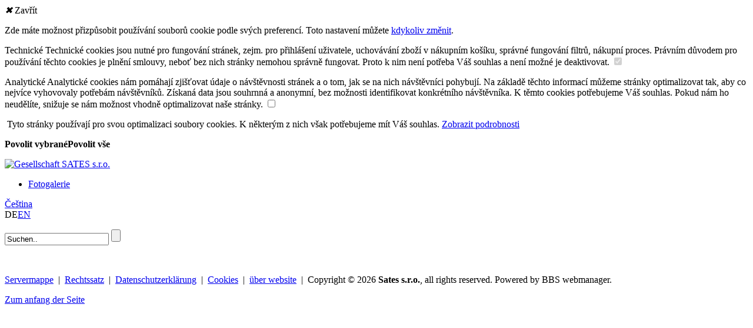

--- FILE ---
content_type: text/html; charset=UTF-8
request_url: https://www.sates.cz/de
body_size: 2944
content:
<?xml version="1.0" encoding="utf-8" ?>
<!DOCTYPE html PUBLIC "-//W3C//DTD XHTML 1.0 Transitional//EN" "http://www.w3.org/TR/xhtml1/DTD/xhtml1-transitional.dtd">

<html xmlns="http://www.w3.org/1999/xhtml" xml:lang="de" lang="de">

<head>
	<meta http-equiv="content-type" content="text/html; charset=utf-8" />
	<meta http-equiv="content-language" content="de" />
	<meta name="robots" content="index,follow" />
	<meta name="author" content="BBS.cz s.r.o.; www.bbs.cz" />
	<meta name="generator" content="Dosmiha Web system 1.3 Professional; http://web-system.dosmiha.com" />
	<title>SATES - Sates</title>
	<link rel="stylesheet" href="/mw1/themes/common/cms.css" type="text/css" />
	<link rel="stylesheet" href="/mw1/themes/common/usicms.css" type="text/css" />
	<link rel="stylesheet" href="/mw1/scripts/fancybox/fancybox.css" type="text/css" />
	<link rel="stylesheet" href="/mw1/modules/cookies/cookies.css" type="text/css" />
	<link rel="stylesheet" href="/mw1/themes/1/style.css" type="text/css" />
	<link rel="shortcut icon" href="/favicon.ico" type="image/x-icon" />
	<script src="/mw1/scripts/tinymce/tinymce.min.js" type="text/javascript"></script>
	<script src="/mw1/scripts/jquery/jquery.js" type="text/javascript"></script>
	<script src="/mw1/scripts/jquery/jquery-cycle.js" type="text/javascript"></script>
	<script src="/mw1/scripts/jquery/jquery-ui.js" type="text/javascript"></script>
	<script src="/mw1/scripts/jquery/jquery-mousewheel.js" type="text/javascript"></script>
	<script src="/mw1/scripts/fancybox/jquery-fancybox.js" type="text/javascript"></script>
	<script src="/mw1/scripts/scroll-up-down.js" type="text/javascript"></script>
	<script src="/mw1/scripts/swampy/sb.js" type="text/javascript"></script>
	<script src="/mw1/scripts/common.js" type="text/javascript"></script>
	<script src="/mw1/scripts/core.script.js" type="text/javascript"></script>
	<script src="/mw1/scripts/responsiveslides.min.js" type="text/javascript"></script>
 <meta name="viewport" content="width=device-width, initial-scale=1" />

</head>

<body>
<div class="cookies" id="cookies"><div><div>
	<div class="cookies__expand" id="cookies__expand">
		<a onclick="cookies_collapse()"><i>&#10006;</i><span> Zavřít</span></a>
		<div>
			<p>Zde máte možnost přizpůsobit používání souborů cookie podle svých preferencí. Toto nastavení můžete <a href="/cookies">kdykoliv změnit</a>.</p>
			<form>
				<p>
					<label for="cookies__technical">
						<span>Technické</span>
						Technické cookies jsou nutné pro fungování stránek, zejm. pro přihlášení uživatele, uchovávání zboží v nákupním košíku, správné fungování filtrů, nákupní proces. Právním důvodem pro používání těchto cookies je plnění smlouvy, neboť bez nich stránky nemohou správně fungovat. Proto k nim není potřeba Váš souhlas a není možné je deaktivovat.					</label>
					<input type="checkbox" name="cookies_technical" id="cookies__technical" class="checkbox" value="true" checked="checked" disabled>
				</p>
				<p>
					<label for="cookies__analytical">
						<span>Analytické</span>
						Analytické cookies nám pomáhají zjišťovat údaje o návštěvnosti stránek a o tom, jak se na nich návštěvníci pohybují. Na základě těchto informací můžeme stránky optimalizovat tak, aby co nejvíce vyhovovaly potřebám návštěvníků. Získaná data jsou souhrnná a anonymní, bez možnosti identifikovat konkrétního návštěvníka. K těmto cookies potřebujeme Váš souhlas. Pokud nám ho neudělíte, snižuje se nám možnost vhodně optimalizovat naše stránky.					</label>
					<input type="checkbox" name="cookies_analytical" id="cookies__analytical" class="checkbox" value="true">
				</p>
			</form>
		</div>
	</div>
	<p>
		<img alt="" src="/mw1/modules/cookies/cookies.png" />
		Tyto stránky používají pro svou optimalizaci soubory cookies. K některým z nich však potřebujeme mít Váš souhlas.		<a href="/cookies">Zobrazit podrobnosti</a>
	</p>
	<p>
		<span><a><b id="cookies__choice" onclick="cookies_expand()">Povolit vybrané</b></a><a><b id="cookies__accept" onclick="cookies_selectall(); cookies_consent()">Povolit vše</b></a></span>
	</p>
</div></div></div>


<script>
	function cookies_expand() {
       	document.getElementById('cookies').classList.add('open');
              document.getElementById('cookies__choice').innerHTML = 'Vybrat vše';
              document.getElementById('cookies__choice').setAttribute('onclick', 'cookies_selectall()');
              document.getElementById('cookies__accept').innerHTML = 'Potvrdit výběr';
              document.getElementById('cookies__accept').setAttribute('onclick', 'cookies_consent()');
	}
	function cookies_collapse() {
       	document.getElementById('cookies').classList.remove('open');
              document.getElementById('cookies__choice').innerHTML = 'Povolit vybrané';
              document.getElementById('cookies__choice').setAttribute('onclick', 'cookies_expand()');
              document.getElementById('cookies__accept').innerHTML = 'Povolit vše';
              document.getElementById('cookies__accept').setAttribute('onclick', 'cookies_selectall(); cookies_consent()');
	}
	function cookies_selectall() {
	}
	function cookies_consent() {
		cookies_collapse();

		var params = '';

		xhttp = new XMLHttpRequest();
		xhttp.onload = function() {
			response = this.responseText;
			if(response == 'OK') {
				element = document.getElementById('cookies');
				element.getElementsByTagName('div')[0].style.bottom = '-50vh';
			}
			else {
				alert(response);
			}
		}
		xhttp.open("GET", "/mw1/modules/cookies/ajax.cookies-consent.php?" + params, true);
		xhttp.send();
	}
</script>
<script type="text/javascript"> <!--
if(screen.width < 780) {
	window.location.href='?theme=2';
}
//--></script>
<!-- scroll up/down  -->
  <div id="down"  class="link" title="Direkt zum Inhalt"><a href="#"></a></div>
<!-- scroll up/down END -->
 
<div class="logo">  
   <a href="/de"><img alt="Gesellschaft SATES s.r.o." src="/mw1/themes/1/logo.png" /></a>  
  <div></div>
</div>

<div class="layout">
  <div class="menu">
		<ul>
			<li><a href="/de/ordner"><span>Fotogalerie</span></a></li>
		</ul>
  </div>
  <div class="langs">
    <p>
       <a href="/">Čeština</a>      <br />            
      <span>DE</span><a href="/en">EN</a> 
    </p>
  </div> 
  
  <div class="searchform">
          <form action="/de/suchen" class="form" id="searchform" method="post">
            <div class="formtab">
               <input type="text" name="search" class="long" value="Suchen.." onfocus="if(this.value=='Suchen..') {this.value='';}" onblur="if(this.value=='') {this.value='Suchen..';}" />
              <input type="submit" name="submit" class="submit" value="" />
            </div>
          </form>
        </div>     
				
<!-- Back END -->
    <p class="toplinks">
 
</p>    
  <div class="right" id='right'>
                  
   
<div class="homepage">

      <script type="text/javascript"><!--
        actual = 1;
      //--></script>
      <div class="mainpic" id="mainpic">
      <div id="picture1">
        <img src="/mw1/themes/1/home_header1de.png" alt="" class="header" />
        <a href="de/gesellschaft/technologien"><img src="/mw1/themes/1/home_pic1.png" alt="" class="picture" /></a>
      </div>                         
      <div id="picture2" style="display: none">
        <img src="/mw1/themes/1/home_header2de.png" alt="" class="header" />
        <a href="de/gesellschaft/maschinenpark"><img src="/mw1/themes/1/home_pic2.png" alt="" class="picture" /></a>
      </div>                         
      <div id="picture3" style="display: none">
        <img src="/mw1/themes/1/home_header3de.png" alt="" class="header" />
        <a href="de/gesellschaft/service"><img src="/mw1/themes/1/home_pic3.png" alt="" class="picture" /></a>
      </div>                         
    </div>
    
    <div class="color1" id="newsbox">

       
      </div>
                
    <script type="text/javascript"><!--
  $('.mainpic').cycle({
    fx: 'fade',
    timeout: 5000
  });
      setTimeout('startloop();', 5000);
    //--></script>


</div>
  </div>
</div>
<div class="footer">
  <p><a href="/de/servermappe">Servermappe</a> &nbsp;|&nbsp; <a href="/de/rechtssatz">Rechtssatz</a>  &nbsp;|&nbsp; <a href="/de/datenschutzerklarung">Datenschutzerklärung</a>  &nbsp;|&nbsp; <a href="/de/cookies">Cookies</a> &nbsp;|&nbsp; <a href="/de/uber-website">über website</a>
        &nbsp;|&nbsp; Copyright &copy; 2026 <b>Sates s.r.o.</b>, all rights reserved. Powered by BBS webmanager.
 
                  </p>
</div>

<!-- Scroll up -->
    <div id="up" title="Zum anfang der Seite" class="link"><a href="#"><span>Zum anfang der Seite</span></a></div>  
<!-- Scroll up END --> 
<!-- Scroll up/down script -->
<script type="text/javascript">
	idUp = "up";
	idDown = "down";
	idScrollTo = "right";
	speed = 1;
</script>
<!-- Scroll up/down script END-->
</body>

</html>
